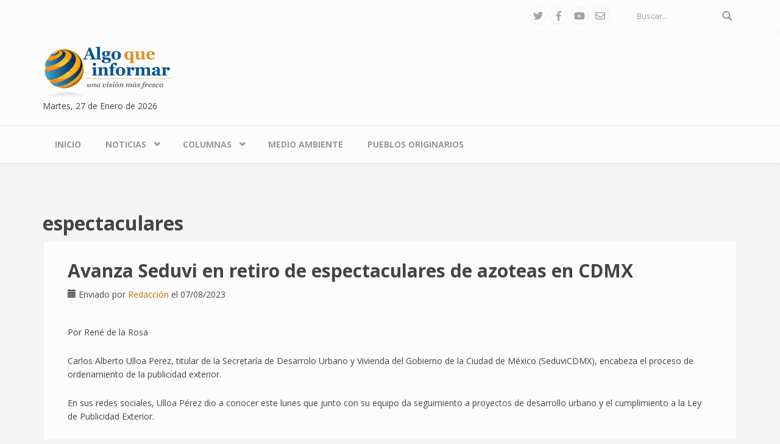

--- FILE ---
content_type: text/html; charset=utf-8
request_url: https://www.algoqueinformar.com/etiquetas/espectaculares
body_size: 25836
content:
<!DOCTYPE html>
<html lang="es" dir="ltr"
  xmlns:fb="http://www.facebook.com/2008/fbml"
  xmlns:content="http://purl.org/rss/1.0/modules/content/"
  xmlns:dc="http://purl.org/dc/terms/"
  xmlns:foaf="http://xmlns.com/foaf/0.1/"
  xmlns:rdfs="http://www.w3.org/2000/01/rdf-schema#"
  xmlns:sioc="http://rdfs.org/sioc/ns#"
  xmlns:sioct="http://rdfs.org/sioc/types#"
  xmlns:skos="http://www.w3.org/2004/02/skos/core#"
  xmlns:xsd="http://www.w3.org/2001/XMLSchema#">
<head profile="http://www.w3.org/1999/xhtml/vocab">
  <meta http-equiv="Content-Type" content="text/html; charset=utf-8" />
<link rel="alternate" type="application/rss+xml" title="RSS - espectaculares" href="https://www.algoqueinformar.com/taxonomy/term/3333/feed" />
<meta name="MobileOptimized" content="width" />
<meta name="HandheldFriendly" content="true" />
<meta name="viewport" content="width=device-width, initial-scale=1" />
<meta about="/etiquetas/espectaculares" typeof="skos:Concept" property="rdfs:label skos:prefLabel" content="espectaculares" />
<link rel="shortcut icon" href="https://www.algoqueinformar.com/sites/default/files/favicon.ico" type="image/vnd.microsoft.icon" />
<meta name="generator" content="Drupal 7 (https://www.drupal.org)" />
<link rel="canonical" href="https://www.algoqueinformar.com/etiquetas/espectaculares" />
<link rel="shortlink" href="https://www.algoqueinformar.com/taxonomy/term/3333" />
<meta http-equiv="content-language" content="es" />
<meta property="og:title" content="espectaculares" />
<meta name="twitter:title" content="espectaculares" />
  <title>espectaculares | Algo Que Informar</title>
  <style type="text/css" media="all">
@import url("https://www.algoqueinformar.com/modules/system/system.base.css?s7f99q");
@import url("https://www.algoqueinformar.com/modules/system/system.menus.css?s7f99q");
@import url("https://www.algoqueinformar.com/modules/system/system.messages.css?s7f99q");
@import url("https://www.algoqueinformar.com/modules/system/system.theme.css?s7f99q");
</style>
<style type="text/css" media="all">
@import url("https://www.algoqueinformar.com/sites/all/libraries/magnific-popup/dist/magnific-popup.css?s7f99q");
@import url("https://www.algoqueinformar.com/sites/all/modules/magnific_popup/css/mfp-formatter.css?s7f99q");
</style>
<style type="text/css" media="all">
@import url("https://www.algoqueinformar.com/modules/comment/comment.css?s7f99q");
@import url("https://www.algoqueinformar.com/modules/field/theme/field.css?s7f99q");
@import url("https://www.algoqueinformar.com/sites/all/modules/fitvids/fitvids.css?s7f99q");
@import url("https://www.algoqueinformar.com/modules/node/node.css?s7f99q");
@import url("https://www.algoqueinformar.com/modules/search/search.css?s7f99q");
@import url("https://www.algoqueinformar.com/modules/user/user.css?s7f99q");
@import url("https://www.algoqueinformar.com/sites/all/modules/views/css/views.css?s7f99q");
@import url("https://www.algoqueinformar.com/sites/all/modules/ckeditor/css/ckeditor.css?s7f99q");
@import url("https://www.algoqueinformar.com/sites/all/modules/media/modules/media_wysiwyg/css/media_wysiwyg.base.css?s7f99q");
</style>
<style type="text/css" media="all">
@import url("https://www.algoqueinformar.com/sites/all/modules/ctools/css/ctools.css?s7f99q");
@import url("https://www.algoqueinformar.com/sites/all/modules/responsive_menus/styles/meanMenu/meanmenu.min.css?s7f99q");
@import url("https://www.algoqueinformar.com/modules/taxonomy/taxonomy.css?s7f99q");
</style>
<link type="text/css" rel="stylesheet" href="//maxcdn.bootstrapcdn.com/bootstrap/3.2.0/css/bootstrap.min.css" media="all" />
<style type="text/css" media="all">
@import url("https://www.algoqueinformar.com/sites/all/libraries/superfish/css/superfish.css?s7f99q");
@import url("https://www.algoqueinformar.com/sites/all/libraries/superfish/css/superfish-smallscreen.css?s7f99q");
</style>
<style type="text/css" media="all">
@import url("https://www.algoqueinformar.com/sites/all/themes/bootstrap_business/css/style.css?s7f99q");
@import url("https://www.algoqueinformar.com/sites/default/files/color/bootstrap_business-81dc8488/colors.css?s7f99q");
@import url("https://www.algoqueinformar.com/sites/all/themes/bootstrap_business/css/local.css?s7f99q");
</style>
<link type="text/css" rel="stylesheet" href="https://use.fontawesome.com/releases/v5.1.1/css/all.css" media="all" />

<!--[if (lt IE 9)]>
<link type="text/css" rel="stylesheet" href="https://www.algoqueinformar.com/sites/all/themes/bootstrap_business/css/ie8.css?s7f99q" media="all" />
<![endif]-->

    
  <!-- HTML5 element support for IE6-8 -->
  <!--[if lt IE 9]>
    <script src="//html5shiv.googlecode.com/svn/trunk/html5.js"></script>
  <![endif]-->
  <script type="text/javascript" src="https://www.algoqueinformar.com/sites/all/modules/jquery_update/replace/jquery/1.10/jquery.min.js?v=1.10.2"></script>
<script type="text/javascript" src="https://www.algoqueinformar.com/misc/jquery.once.js?v=1.2"></script>
<script type="text/javascript" src="https://www.algoqueinformar.com/misc/drupal.js?s7f99q"></script>
<script type="text/javascript" src="https://www.algoqueinformar.com/sites/all/modules/equalheights/jquery.equalheights.js?v=1.0"></script>
<script type="text/javascript" src="https://www.algoqueinformar.com/sites/all/libraries/fitvids/jquery.fitvids.js?s7f99q"></script>
<script type="text/javascript" src="https://www.algoqueinformar.com/sites/all/libraries/magnific-popup/dist/jquery.magnific-popup.js?v=1"></script>
<script type="text/javascript" src="https://www.algoqueinformar.com/sites/all/modules/magnific_popup/js/behaviors.mfp-formatter.js?v=1"></script>
<script type="text/javascript" src="https://www.algoqueinformar.com/sites/all/modules/equalheights/equalheights.js?s7f99q"></script>
<script type="text/javascript" src="https://www.algoqueinformar.com/sites/all/modules/fitvids/fitvids.js?s7f99q"></script>
<script type="text/javascript" src="https://www.algoqueinformar.com/sites/default/files/languages/es_rQjhqIH1ELp3bduSuyOfPjTqgu3wlYo8zpzeT8D90qs.js?s7f99q"></script>
<script type="text/javascript" src="https://www.algoqueinformar.com/sites/all/modules/floating_block/floating_block.js?s7f99q"></script>
<script type="text/javascript" src="https://www.algoqueinformar.com/sites/all/libraries/imagesloaded/jquery.imagesloaded.min.js?s7f99q"></script>
<script type="text/javascript" src="https://www.algoqueinformar.com/sites/all/modules/responsive_menus/styles/meanMenu/jquery.meanmenu.min.js?s7f99q"></script>
<script type="text/javascript" src="https://www.algoqueinformar.com/sites/all/modules/responsive_menus/styles/meanMenu/responsive_menus_mean_menu.js?s7f99q"></script>
<script type="text/javascript" src="https://www.algoqueinformar.com/sites/all/modules/google_analytics/googleanalytics.js?s7f99q"></script>
<script type="text/javascript" src="https://www.googletagmanager.com/gtag/js?id=G-HJYDNXDY5G"></script>
<script type="text/javascript">
<!--//--><![CDATA[//><!--
window.dataLayer = window.dataLayer || [];function gtag(){dataLayer.push(arguments)};gtag("js", new Date());gtag("set", "developer_id.dMDhkMT", true);gtag("config", "G-HJYDNXDY5G", {"groups":"default","anonymize_ip":true});
//--><!]]>
</script>
<script type="text/javascript">
<!--//--><![CDATA[//><!--
jQuery(document).ready(function($) { 
		$(window).scroll(function() {
			if($(this).scrollTop() != 0) {
				$("#toTop").fadeIn();	
			} else {
				$("#toTop").fadeOut();
			}
		});
		
		$("#toTop").click(function() {
			$("body,html").animate({scrollTop:0},800);
		});	
		
		});
//--><!]]>
</script>
<script type="text/javascript" src="https://www.algoqueinformar.com/sites/all/libraries/superfish/jquery.hoverIntent.minified.js?s7f99q"></script>
<script type="text/javascript" src="https://www.algoqueinformar.com/sites/all/libraries/superfish/sfsmallscreen.js?s7f99q"></script>
<script type="text/javascript" src="https://www.algoqueinformar.com/sites/all/libraries/superfish/supposition.js?s7f99q"></script>
<script type="text/javascript" src="https://www.algoqueinformar.com/sites/all/libraries/superfish/superfish.js?s7f99q"></script>
<script type="text/javascript" src="https://www.algoqueinformar.com/sites/all/libraries/superfish/supersubs.js?s7f99q"></script>
<script type="text/javascript" src="https://www.algoqueinformar.com/sites/all/modules/superfish/superfish.js?s7f99q"></script>
<script type="text/javascript">
<!--//--><![CDATA[//><!--
jQuery.extend(Drupal.settings, {"basePath":"\/","pathPrefix":"","ajaxPageState":{"theme":"bootstrap_business","theme_token":"ofv77utG8P_WDsdoHVglz2rqGL1VqFKtWbK_QQqinnc","js":{"sites\/all\/modules\/addthis\/addthis.js":1,"sites\/all\/modules\/jquery_update\/replace\/jquery\/1.10\/jquery.min.js":1,"misc\/jquery.once.js":1,"misc\/drupal.js":1,"sites\/all\/modules\/equalheights\/jquery.equalheights.js":1,"sites\/all\/libraries\/fitvids\/jquery.fitvids.js":1,"sites\/all\/libraries\/magnific-popup\/dist\/jquery.magnific-popup.js":1,"sites\/all\/modules\/magnific_popup\/js\/behaviors.mfp-formatter.js":1,"sites\/all\/modules\/equalheights\/equalheights.js":1,"sites\/all\/modules\/fitvids\/fitvids.js":1,"public:\/\/languages\/es_rQjhqIH1ELp3bduSuyOfPjTqgu3wlYo8zpzeT8D90qs.js":1,"sites\/all\/modules\/floating_block\/floating_block.js":1,"sites\/all\/libraries\/imagesloaded\/jquery.imagesloaded.min.js":1,"sites\/all\/modules\/responsive_menus\/styles\/meanMenu\/jquery.meanmenu.min.js":1,"sites\/all\/modules\/responsive_menus\/styles\/meanMenu\/responsive_menus_mean_menu.js":1,"sites\/all\/modules\/google_analytics\/googleanalytics.js":1,"https:\/\/www.googletagmanager.com\/gtag\/js?id=G-HJYDNXDY5G":1,"0":1,"1":1,"sites\/all\/libraries\/superfish\/jquery.hoverIntent.minified.js":1,"sites\/all\/libraries\/superfish\/sfsmallscreen.js":1,"sites\/all\/libraries\/superfish\/supposition.js":1,"sites\/all\/libraries\/superfish\/superfish.js":1,"sites\/all\/libraries\/superfish\/supersubs.js":1,"sites\/all\/modules\/superfish\/superfish.js":1},"css":{"modules\/system\/system.base.css":1,"modules\/system\/system.menus.css":1,"modules\/system\/system.messages.css":1,"modules\/system\/system.theme.css":1,"sites\/all\/libraries\/magnific-popup\/dist\/magnific-popup.css":1,"sites\/all\/modules\/magnific_popup\/css\/mfp-formatter.css":1,"modules\/comment\/comment.css":1,"modules\/field\/theme\/field.css":1,"sites\/all\/modules\/fitvids\/fitvids.css":1,"modules\/node\/node.css":1,"modules\/search\/search.css":1,"modules\/user\/user.css":1,"sites\/all\/modules\/views\/css\/views.css":1,"sites\/all\/modules\/ckeditor\/css\/ckeditor.css":1,"sites\/all\/modules\/media\/modules\/media_wysiwyg\/css\/media_wysiwyg.base.css":1,"sites\/all\/modules\/ctools\/css\/ctools.css":1,"sites\/all\/modules\/responsive_menus\/styles\/meanMenu\/meanmenu.min.css":1,"modules\/taxonomy\/taxonomy.css":1,"\/\/maxcdn.bootstrapcdn.com\/bootstrap\/3.2.0\/css\/bootstrap.min.css":1,"sites\/all\/libraries\/superfish\/css\/superfish.css":1,"sites\/all\/libraries\/superfish\/css\/superfish-smallscreen.css":1,"sites\/all\/themes\/bootstrap_business\/css\/style.css":1,"sites\/all\/themes\/bootstrap_business\/color\/colors.css":1,"sites\/all\/themes\/bootstrap_business\/css\/local.css":1,"https:\/\/use.fontawesome.com\/releases\/v5.1.1\/css\/all.css":1,"sites\/all\/themes\/bootstrap_business\/css\/ie8.css":1}},"floating_block":{"settings":{".region.region-priseccion-third":{"container":"#priseccion","padding_top":"10","padding_bottom":"-40"}},"minWidth":"769px"},"equalHeightsModule":{"classes":[{"selector":".equalHeight","mediaquery":"(min-width: 768px)","minheight":"","maxheight":"","overflow":"auto"},{"selector":".eH2","mediaquery":"(min-width: 768px)","minheight":"","maxheight":"","overflow":"hidden"}],"imagesloaded_ie8":1},"fitvids":{"custom_domains":[],"selectors":["body"],"simplifymarkup":1},"responsive_menus":[{"selectors":"#main-navigation","container":"#header-top-right","trigger_txt":"\u003Cspan \/\u003E\u003Cspan \/\u003E\u003Cspan \/\u003E","close_txt":"X","close_size":"18px","position":"right","media_size":"768","show_children":"1","expand_children":"1","expand_txt":"+","contract_txt":"-","remove_attrs":"1","responsive_menus_style":"mean_menu"}],"googleanalytics":{"account":["G-HJYDNXDY5G"],"trackOutbound":1,"trackMailto":1,"trackDownload":1,"trackDownloadExtensions":"7z|aac|arc|arj|asf|asx|avi|bin|csv|doc(x|m)?|dot(x|m)?|exe|flv|gif|gz|gzip|hqx|jar|jpe?g|js|mp(2|3|4|e?g)|mov(ie)?|msi|msp|pdf|phps|png|ppt(x|m)?|pot(x|m)?|pps(x|m)?|ppam|sld(x|m)?|thmx|qtm?|ra(m|r)?|sea|sit|tar|tgz|torrent|txt|wav|wma|wmv|wpd|xls(x|m|b)?|xlt(x|m)|xlam|xml|z|zip"},"magnific_popup_api":{"iframe_patterns":[]},"urlIsAjaxTrusted":{"\/etiquetas\/espectaculares":true},"superfish":{"1":{"id":"1","sf":{"animation":{"opacity":"show"},"speed":"fast","autoArrows":false,"dropShadows":false},"plugins":{"smallscreen":{"mode":"window_width","breakpointUnit":"px","expandText":"Desplegar","collapseText":"Plegar","title":"Men\u00fa principal"},"supposition":true,"supersubs":true}}}});
//--><!]]>
</script>
</head>
<body class="html not-front not-logged-in no-sidebars page-taxonomy page-taxonomy-term page-taxonomy-term- page-taxonomy-term-3333" >
  <div id="skip-link">
    <a href="#main-content" class="element-invisible element-focusable">Pasar al contenido principal</a>
  </div>
    <div id="toTop"><span class="glyphicon glyphicon-chevron-up"></span></div>



<!-- #header-top -->
<div id="header-top" class="clearfix">
    <div class="container">

        <!-- #header-top-inside -->
        <div id="header-top-inside" class="clearfix">
            <div class="row">
            
                        
                        <div class="col-md-12">
                <!-- #header-top-right -->
                <div id="header-top-right" class="clearfix">
                      <div class="region region-header-top-right">
    <div id="block-block-3" class="block block-block clearfix">

    
  <div class="content">
    <div class="social">
<ul>
<li><a href="https://twitter.com/Algoqueinformar" rel="nofollow" target="_blank"><i class="fab fa-twitter"></i></a></li>
<li><a href="https://www.facebook.com/AlgoQueInformar" rel="nofollow" target="_blank"><i class="fab fa-facebook-f"></i></a></li>
<li><a href="https://www.youtube.com/user/AlgoqueInformar" rel="nofollow" target="_blank"><i class="fab fa-youtube"></i></a></li>
<li><a href="../contacto"><i class="far fa-envelope"></i></a></li>
</ul>
</div>
  </div>
</div>
<div id="block-search-form" class="block block-search clearfix">

    
  <div class="content">
    <form action="/etiquetas/espectaculares" method="post" id="search-block-form" accept-charset="UTF-8"><div><div class="container-inline">
      <h2 class="element-invisible">Formulario de búsqueda</h2>
    <div class="form-item form-type-textfield form-item-search-block-form">
 <input onblur="if (this.value == &#039;&#039;) {this.value = &#039;Buscar...&#039;;}" onfocus="if (this.value == &#039;Buscar...&#039;) {this.value = &#039;&#039;;}" type="text" id="edit-search-block-form--2" name="search_block_form" value="Buscar..." size="15" maxlength="128" class="form-text" />
</div>
<div class="form-actions form-wrapper" id="edit-actions"><input value="" type="submit" id="edit-submit" name="op" class="form-submit" /></div><input type="hidden" name="form_build_id" value="form-G4i5GX6Tm3qr_9bf-sEnF1WCpXFDptwfxNJWJMsor7I" />
<input type="hidden" name="form_id" value="search_block_form" />
</div>
</div></form>  </div>
</div>
  </div>
                </div>
                <!-- EOF:#header-top-right -->
            </div>
                        
            </div>
        </div>
        <!-- EOF: #header-top-inside -->

    </div>
</div>
<!-- EOF: #header-top -->    

<!-- header -->
<header id="header" role="banner" class="clearfix">
    <div class="container">

        <!-- #header-inside -->
        <div id="header-inside" class="clearfix">
            <div class="row">
                <div class="col-md-4">

                                <div id="logo">
                <a href="/" title="Inicio" rel="home"> <img src="https://www.algoqueinformar.com/sites/default/files/logo_0.png" alt="Inicio" /> </a>
                </div>
                
                                
                                
                                  <div class="region region-header">
    <div id="block-block-2" class="block block-block clearfix">

    
  <div class="content">
    <div id="fechasitio">
Martes, 27 de Enero de 2026
</div>
  </div>
</div>
  </div>
                                </div>


                <div class="col-md-8">

                                <div class="new_region_class">
                  <div class="region region-hdrban">
    <div id="block-views-banners-block" class="block block-views clearfix">

    
  <div class="content">
    <div class="view view-banners view-id-banners view-display-id-block view-dom-id-2ccd8135117a0ce38d97b283abcf56cf">
        
  
  
      <div class="view-content">
        <div class="views-row views-row-1 views-row-odd views-row-first views-row-last">
      
  <div class="views-field views-field-field-imagen-banner">        <div class="field-content"><a href="https://www.vivalapesca.mx/" rel="nofollow" target="_blank"><img typeof="foaf:Image" src="https://www.algoqueinformar.com/sites/default/files/banners/728x90.gif" width="728" height="90" alt="Viva la pesca" title="Viva la pesca" /></a></div>  </div>  </div>
    </div>
  
  
  
  
  
  
</div>  </div>
</div>
  </div>
                </div>
                
                </div>
            </div>
        </div>
        <!-- EOF: #header-inside -->

    </div>
</header>
<!-- EOF: #header --> 

<!-- #main-navigation --> 
<div id="main-navigation" class="clearfix">
    <div class="container">

        <!-- #main-navigation-inside -->
        <div id="main-navigation-inside" class="clearfix">
            <div class="row">
                <div class="col-md-12">
                    <nav role="navigation">
                                                  <div class="region region-navigation">
    <div id="block-superfish-1" class="block block-superfish clearfix">

    
  <div class="content">
    <ul  id="superfish-1" class="menu sf-menu sf-main-menu sf-horizontal sf-style-none sf-total-items-5 sf-parent-items-2 sf-single-items-3"><li id="menu-238-1" class="first odd sf-item-1 sf-depth-1 sf-no-children"><a href="/" class="sf-depth-1">Inicio</a></li><li id="menu-543-1" class="middle even sf-item-2 sf-depth-1 sf-total-children-6 sf-parent-children-0 sf-single-children-6 menuparent"><a tabindex="0" title="" class="sf-depth-1 menuparent nolink" tabindex="0">Noticias</a><ul><li id="menu-447-1" class="first odd sf-item-1 sf-depth-2 sf-no-children"><a href="/mexico" title="" class="sf-depth-2">México</a></li><li id="menu-546-1" class="middle even sf-item-2 sf-depth-2 sf-no-children"><a href="/metropolis" title="" class="sf-depth-2">Metrópoli</a></li><li id="menu-548-1" class="middle odd sf-item-3 sf-depth-2 sf-no-children"><a href="/politica" class="sf-depth-2">Política</a></li><li id="menu-547-1" class="middle even sf-item-4 sf-depth-2 sf-no-children"><a href="/finanzas" class="sf-depth-2">Finanzas</a></li><li id="menu-549-1" class="middle odd sf-item-5 sf-depth-2 sf-no-children"><a href="/salud" class="sf-depth-2">Salud</a></li><li id="menu-552-1" class="last even sf-item-6 sf-depth-2 sf-no-children"><a href="/deportes" class="sf-depth-2">Deportes</a></li></ul></li><li id="menu-545-1" class="middle odd sf-item-3 sf-depth-1 sf-total-children-2 sf-parent-children-0 sf-single-children-2 menuparent"><a tabindex="0" title="" class="sf-depth-1 menuparent nolink" tabindex="0">Columnas</a><ul><li id="menu-518-1" class="first odd sf-item-1 sf-depth-2 sf-no-children"><a href="/algo-que-opinar" title="" class="sf-depth-2">Algo que opinar</a></li><li id="menu-544-1" class="last even sf-item-2 sf-depth-2 sf-no-children"><a href="/opinion" title="" class="sf-depth-2">Opinión</a></li></ul></li><li id="menu-553-1" class="middle even sf-item-4 sf-depth-1 sf-no-children"><a href="/medio-ambiente" class="sf-depth-1">Medio Ambiente</a></li><li id="menu-554-1" class="last odd sf-item-5 sf-depth-1 sf-no-children"><a href="/pueblos-originarios" class="sf-depth-1">Pueblos Originarios</a></li></ul>  </div>
</div>
  </div>
                                            </nav>
                </div>
            </div>
        </div>
        <!-- EOF: #main-navigation-inside -->

    </div>
</div>
<!-- EOF: #main-navigation -->




<!-- #page -->
<div id="page" class="clearfix">
    
    
        
    <!-- #main-content -->
    <div id="main-content">
        <div class="container">
        
            <!-- #messages-console -->
                        <!-- EOF: #messages-console -->
            
            <div class="row">

                

                <section class="col-md-12">

                    <!-- #main -->
                    <div id="main" class="clearfix">
                    
                        
                        
                        <!-- EOF:#content-wrapper -->
                        <div id="content-wrapper">

                                                                                    <h1 class="page-title">espectaculares</h1>
                                                        
                                                  
                            <!-- #tabs -->
                                                            <div class="tabs">
                                                                </div>
                                                        <!-- EOF: #tabs -->

                            <!-- #action links -->
                                                        <!-- EOF: #action links -->

                              <div class="region region-content">
    <div id="block-system-main" class="block block-system clearfix">

    
  <div class="content">
    <div class="term-listing-heading"><div id="taxonomy-term-3333" class="taxonomy-term vocabulary-tags">

  
  <div class="content">
      </div>

</div>
</div><article id="node-4596" class="node node-noticias node-teaser clearfix" about="/avanza-seduvi-retiro-espectaculares-azoteas-cdmx" typeof="sioc:Item foaf:Document">

    <header>
              <h2><a href="/avanza-seduvi-retiro-espectaculares-azoteas-cdmx">Avanza Seduvi en retiro de espectaculares de azoteas en CDMX </a></h2>
        <span property="dc:title" content="Avanza Seduvi en retiro de espectaculares de azoteas en CDMX " class="rdf-meta element-hidden"></span><span property="sioc:num_replies" content="0" datatype="xsd:integer" class="rdf-meta element-hidden"></span>
          <div class="submitted">
                <span class="glyphicon glyphicon-calendar"></span> <span property="dc:date dc:created" content="2023-08-07T15:10:29-05:00" datatype="xsd:dateTime" rel="sioc:has_creator">Enviado por <a href="/usuario/redaccion" title="Ver perfil del usuario." class="username" xml:lang="" about="/usuario/redaccion" typeof="sioc:UserAccount" property="foaf:name" datatype="">Redacción</a> el 07/08/2023</span>      </div>
      </header>
  
  <div class="content">
    <div class="field field-name-body field-type-text-with-summary field-label-hidden"><div class="field-items"><div class="field-item even" property="content:encoded"><p>Por René de la Rosa </p>
<p>Carlos Alberto Ulloa Perez, titular de la Secretaría de Desarrolo Urbano y Vivienda del Gobierno de la Ciudad de México (SeduviCDMX), encabeza el proceso de ordenamiento de la publicidad exterior.</p>
<p>En sus redes sociales, Ulloa Pérez dio a conocer este lunes que junto con su equipo da seguimiento a proyectos de desarrollo urbano y el cumplimiento a la Ley de Publicidad Exterior. </p></div></div></div>  </div>
    
        <footer>
        <ul class="links inline"><li class="node-readmore first"><a href="/avanza-seduvi-retiro-espectaculares-azoteas-cdmx" rel="tag" title="Avanza Seduvi en retiro de espectaculares de azoteas en CDMX ">Leer más<span class="element-invisible"> sobre Avanza Seduvi en retiro de espectaculares de azoteas en CDMX </span></a></li>
<li class="comment-add last"><a href="/comment/reply/4596#comment-form" title="Añadir un comentario nuevo a esta página.">Añadir nuevo comentario</a></li>
</ul>    </footer>
     

  
</article>  </div>
</div>
  </div>
                            <a href="/taxonomy/term/3333/feed" class="feed-icon" title="Suscribirse a RSS - espectaculares"><img typeof="foaf:Image" src="https://www.algoqueinformar.com/misc/feed.png" width="16" height="16" alt="Suscribirse a RSS - espectaculares" /></a>
                        </div>
                        <!-- EOF:#content-wrapper -->

                    </div>
                    <!-- EOF:#main -->

                </section>

                        
            </div>

        </div>
    </div>
    <!-- EOF:#main-content -->

    
</div>
<!-- EOF:#page -->


<footer id="subfooter" class="clearfix">
    <div class="container">
        
        <!-- #subfooter-inside -->
        <div id="subfooter-inside" class="clearfix">
            <div class="row">
                <div class="col-md-12">
                    <!-- #subfooter-left -->
                    <div class="subfooter-area">
                                            

                                          <div class="region region-footer">
    <div id="block-block-1" class="block block-block clearfix">

    
  <div class="content">
    <p>© 2026 Algo Que Informar | Derechos Reservados</p>
  </div>
</div>
  </div>
                    
                    </div>
                    <!-- EOF: #subfooter-left -->
                </div>
            </div>
        </div>
        <!-- EOF: #subfooter-inside -->
    
    </div>
</footer>
<!-- EOF:#subfooter -->  <script type="text/javascript" src="https://www.algoqueinformar.com/sites/all/modules/addthis/addthis.js?s7f99q"></script>
</body>
</html>

--- FILE ---
content_type: text/css
request_url: https://www.algoqueinformar.com/sites/all/themes/bootstrap_business/css/local.css?s7f99q
body_size: 15949
content:
/* Custom theme overrides */

#header { padding: 20px 0; }
#top-content { padding: 20px 0 10px 0; }
#logo, #header { text-align: left; }
#metrodep-content { background-color: #fcfcfc; border-top: 1px solid #eaeaea; border-bottom: 1px solid #eaeaea; padding: 0px 0 10px; }
#en-breve { background-color: #f5f5f5; border-bottom: 1px solid #eaeaea; padding: 10px 0 10px; }
#quicktabs-ultimas_noticias { margin: -30px 0 -25px 0px; }
#block-block-1, #block-block-2, #block-views-banners-block, #block-superfish-1, #block-views-opinion-block, #block-views-en-breve-block { padding: 0; }
#block-views-banners-block { margin-top: 15px; text-align: -webkit-right; text-align: -moz-right;}
#subfooter { color: #fcfcfc; background: #1f1f1f; border-top: 1px solid rgb(0, 0, 0); padding: 20px 0 20px; text-align: center; margin-bottom: 0; }
#subfooter p { margin-bottom: 0; }
#header-top #block-search-form input.form-text:focus { width: 200px; background-color: #444; color: #fff; }

/* Custom CSS overrides */
.m20 { margin-top: 20px; }
.m0 { margin: 0; }
.pad0 {padding:0;}
#priseccion {
    background-color: #fcfcfc;
    border-bottom: 1px solid #eaeaea;
    padding: 40px 0 20px;
}
.credito {
    /* font-style: italic; */
    padding: 3px 10px;
    color: #00548e;
    background-color: #dce7ee;
    width: fit-content;
    width: -moz-fit-content;
    margin: -20px 0px 30px -7px;
    border-radius: 5px;
    box-shadow: -1px 2px 8px #dddddd91;
}
.credito:before {
    font-family: "Font Awesome 5 Free";
    font-weight: 900;
    float: left;
    margin-right: 5px;
    font-size: 20px;
    bottom: 0px;
    position: relative;
    -webkit-font-smoothing: antialiased;
}
.seccion {
    margin: 20px 0px 30px 0px;
}
.pen:before {
    content: "\f5ad";
}
.edit:before {
    content: "\f044";
}
.tags:before {
    content: "\f02b";
}

.bloque {
    padding: 5px 0;
    display: block;
    position: relative;
    border-bottom: 2px solid #f2f2f2;
    margin: 20px 0;
}
.bloque::after {
    content: "";
    position: absolute;
    left: 0;
    width: 50px;
    height: 2px;
    background: #e28f25;
    bottom: -2px;
}
.bloque-tit {
    display: inline-block;
    font-size: 21px;
    margin: 0;
    position: relative;
    font-weight: 600;
    text-transform: uppercase;
}
.secciones {
    font-size: 1.65rem;
    font-weight: 400;
    line-height: 120%;
    padding: 0 15px;
    margin: 10px 0px 10px 0px;
    font-family: 'Open Sans', sans-serif;
}

.contenedorsecciones {
    background-color: #f4f4ff;
    border: 1px solid #ccc;
    margin: 10px 0px;
}

.contenedorsecciones-attch {
    background-color: #f4f4ff;
    border: 1px solid #ccc;
    margin: 10px 0px;
    padding: 0 10px;
}

.secciones-attch {
    font-size: 1.40rem;
    font-weight: 400;
    line-height: 120%;
    /* padding: 0 15px; */
    margin: 5px 0px 10px 0px;
    font-family: 'Open Sans', sans-serif;
}

.datos {
    padding: 0px 15px;
    margin-top: 15px;
    font-size: 1.2rem;
    font-weight: 400;
    color: #275a73d1;
}


.psecciones {
    text-align: justify;
    padding: 0 15px;
    margin: 0 0 10px;
}

.btnalign {
    text-transform: uppercase;
    margin: 5px 15px 15px;
}



.cont {
    position: relative;
    margin: 10px 0px;
}

.texto {
    position: absolute;
    bottom: 0%;
    left: 0px;
    background-color: rgba(0, 0, 0, 0.5);
    width: 100%;
    padding: 10px;
}

.psdata {
    font-size: 10px;
    margin-bottom: 3px;
    border-bottom: 1px dashed;
    max-width: max-content;
    max-width: -moz-max-content;
    color: #f4f4ff;
}
.psh4 {
    margin: 0;
    font-size: 2rem;
    color: #f4f4ff;
}
.psh4 a { color: #f4f4ff; }
.psh4 a:hover { color: #cc6600; }


.priseccion-area .block {
    padding: 0;
}

.newsborder {
    box-shadow: 1px 0 0 0 #C9C9C9, 0 1px 0 0 #C9C9C9, 1px 1px 0 0 #C9C9C9, 1px 0 0 0 #C9C9C9 inset, 0 1px 0 0 #C9C9C9 inset;
    overflow: hidden;
    position: relative;
}
/* Seccion Mexico */
.fotonot-cont {
    box-shadow: 1px 0 0 0 #C9C9C9, 0 1px 0 0 #C9C9C9, 1px 1px 0 0 #C9C9C9, 1px 0 0 0 #C9C9C9 inset, 0 1px 0 0 #C9C9C9 inset;
    overflow: hidden;
    float: left;
    max-width: 50%;
    margin-right: 10px;
    padding: 10px;
}

.fotonot-meta {
    font-size: 1.2rem;
    font-weight: bold;
    color: #275a73d1;
    border-bottom: rgba(75, 119, 140, 0.4) 1px solid ;
    margin: 7px 0;
}

.fotonot-title {
    font-size: 1.9rem;
    margin: 10px 0;
}


.fotonot-cont-attch {
    max-width: 46%;
    width: 100%;
    float: left;
    box-shadow: 1px 0 0 0 #C9C9C9, 0 1px 0 0 #C9C9C9, 1px 1px 0 0 #C9C9C9, 1px 0 0 0 #C9C9C9 inset, 0 1px 0 0 #C9C9C9 inset;
    overflow: hidden;
    padding: 10px;
}
.fotonot-tit-attch {
    font-weight: 400;
    font-size: 1.45rem;
    line-height: 120%;
    margin: 5px 0 0;
}

@media (max-width: 480px) {
    .fotonot-cont, .fotonot-cont-attch {
    float: none;
    max-width: 100%;
    margin-right: 0;
    }
}

/* Bloques Primera Seccion */

.prisec-border {
    box-shadow: 1px 0 0 0 #C9C9C9, 0 1px 0 0 #C9C9C9, 1px 1px 0 0 #C9C9C9, 1px 0 0 0 #C9C9C9 inset, 0 1px 0 0 #C9C9C9 inset;
    overflow: hidden;
    position: relative;
    background-color: #f4f4ff;
}

.prisec-cont {
    padding: 0 10px;
}

.prisec-tit {
    font-size: 1.9rem;
}


.prisec-data {
    font-size: 1.2rem;
    font-weight: bold;
    color: #275a73d1;
    border-bottom: 1px dashed #4b778c;
}

.prisec-body {
    margin: 10px 0;
}



@media all and (max-width: 768px) {
	.texto { position: relative; background-color: rgb(0, 0, 0); }
}



/* Social Icons */

#header-top {
    border-top: 0px;
}
.social {
    margin: 5px 0 0;
    padding: 0;
    position: absolute;
    width: max-content;
    right: 220px;
}

.social ul {
    margin: 0;
    padding: 5px;
}

.social ul li {
    margin: 0;
    list-style: none outside none;
    display: inline-block;
}

.social i {
    width: 30px;
    height: 30px;
    color: #a4a4a4;
    background-color: #fcfcfc;
    font-size: 16px;
    text-align: center;
    padding-top: 7px;
    border-width: thin;
    border: 1px solid #eee;
    border-radius: 50%;
    -moz-border-radius: 50%;
    -webkit-border-radius: 50%;
    -o-border-radius: 50%;
    transition: all ease 0.3s;
    -moz-transition: all ease 0.3s;
    -webkit-transition: all ease 0.3s;
    -o-transition: all ease 0.3s;
    -ms-transition: all ease 0.3s;
}

.social i:hover {
    color: #FFF;
    text-decoration: none;
    transition: all ease 0.3s;
    -moz-transition: all ease 0.3s;
    -webkit-transition: all ease 0.3s;
    -o-transition: all ease 0.3s;
    -ms-transition: all ease 0.3s;
}

.social .fa-facebook-f:hover {
    background: #4060A5;
}

.social .fa-twitter:hover {
    background: #00ABE3;
}

.social .fa-google-plus:hover {
    background: #e64522;
}

.social .fa-github:hover {
    background: #343434;
}

.social .fa-pinterest:hover {
    background: #cb2027;
}

.social .fa-linkedin-in:hover {
    background: #0094BC;
}

.social .fa-flickr:hover {
    background: #FF57AE;
}

.social .fa-instagram:hover {
    background: #375989;
}

.social .fa-vimeo-square:hover {
    background: #83DAEB;
}

.social .fa-stack-overflow:hover {
    background: #FEA501;
}

.social .fa-dropbox:hover {
    background: #017FE5;
}

.social .fa-tumblr:hover {
    background: #3a5876;
}

.social .fa-dribbble:hover {
    background: #F46899;
}

.social .fa-skype:hover {
    background: #00C6FF;
}

.social .fa-stack-exchange:hover {
    background: #4D86C9;
}

.social .fa-youtube:hover {
    background: #FF1F25;
}

.social .fa-xing:hover {
    background: #005C5E;
}

.social .fa-rss:hover {
    background: #e88845;
}

.social .fa-foursquare:hover {
    background: #09B9E0;
}

.social .fa-youtube-play:hover {
    background: #DF192A;
}

.social .fa-envelope:hover {
    background: #e88845;
}

@media (max-width: 375px){
#header-top #block-search-form input.form-text { width: 130px; }
#header-top #block-search-form input.form-text:focus { width: 130px; background-color: #444; color: #fff; }
.social { right: 150px; }
}

/* Columna Invitada */

.circle-tile {
    margin-bottom: 15px;
    text-align: center;
}
.circle-tile-heading {
    border: 3px solid rgba(255, 255, 255, 0.3);
    border-radius: 100%;
    color: #FFFFFF;
    height: 60px;
    margin: 0 auto -30px;
    position: relative;
    transition: all 0.3s ease-in-out 0s;
    width: 60px;
}

.circle-tile-heading .fas {
    line-height: 55px;
}

.circle-tile-heading .far {
    line-height: 60px;
}

.circle-tile-content {
    padding-top: 50px;
}
.circle-tile-number {
    font-size: 21px;
    font-weight: 600;
    line-height: 120%;
    padding: 10px 10px 15px;
}
.circle-tile-description {
    text-transform: uppercase;
}
.circle-tile-autor {
    font-style: italic;
    padding: 0px 10px 15px;
}
.circle-tile-footer {
    background-color: rgba(0, 0, 0, 0.1);
    color: rgba(255, 255, 255, 0.8);
    display: block;
    padding: 10px;
    transition: all 0.3s ease-in-out 0s;
}
.circle-tile-footer:hover {
    background-color: rgba(0, 0, 0, 0.2);
    color: rgba(255, 255, 255, 1);
    text-decoration: none;
}
.circle-tile-heading.aqi-azul:hover {
    background-color: #005b8b;
}
.circle-tile-heading.dark-blue:hover {
    background-color: #2E4154;
}
.circle-tile-heading.black:hover {
    background-color: #000000;
}
.circle-tile-heading.green:hover {
    background-color: #138F77;
}
.circle-tile-heading.orange:hover {
    background-color: #DA8C10;
}
.circle-tile-heading.blue:hover {
    background-color: #2473A6;
}
.circle-tile-heading.red:hover {
    background-color: #CF4435;
}
.circle-tile-heading.purple:hover {
    background-color: #7F3D9B;
}
.tile-img {
    text-shadow: 2px 2px 3px rgba(0, 0, 0, 0.9);
}
.aqi-azul {
    background-color: #00659B;
}
.dark-blue {
    background-color: #34495E;
}
.black {
    background-color: #000000;
}
.green {
    background-color: #16A085;
}
.blue {
    background-color: #2980B9;
}
.orange {
    background-color: #F39C12;
}
.red {
    background-color: #E74C3C;
}
.purple {
    background-color: #8E44AD;
}
.dark-gray {
    background-color: #7F8C8D;
}
.gray {
    background-color: #95A5A6;
}
.light-gray {
    background-color: #BDC3C7;
}
.yellow {
    background-color: #F1C40F;
}
.text-dark-blue {
    color: #34495E;
}
.text-green {
    color: #16A085;
}
.text-blue {
    color: #2980B9;
}
.text-orange {
    color: #F39C12;
}
.text-red {
    color: #E74C3C;
}
.text-purple {
    color: #8E44AD;
}
.text-faded {
    color: rgba(255, 255, 255, 0.7);
}

/* Custom CSS Flexslider */

#flexslider-1 {
    background: #1f1f1f;
    border: 4px solid rgba(0, 0, 0, 0.10);
    color: #fff;
}
.flex-control-thumbs li {
    width: 15%;
    float: left;
    margin: 5px;
}
li.flex-nav-prev {
    list-style-type: none;
}
li.flex-nav-next {
    list-style-type: none;
}
.flex-direction-nav a {
	overflow: inherit;
}
.flexslider { margin-bottom: 20px; }

.flex-caption {
    position: absolute;
    bottom: 0;
    left: 0;
    right: 0;
    padding: 2%;
    background: #0005;
    color: #fff;
}
#carousel li{ margin-right: 5px; }
#block-views-flexslider-block { padding: 0; }



.fs-media {
    width: 58.93617%;
    height: auto;
    float: left;
    padding: 2%;
    margin-right: -100%;
    margin-left: 0;
    clear: none;
}
.fs-data {
    margin-left: 58.93617%;
    padding: 3%;
}
.fs-data a {
    color: #cc6600;
    text-decoration: none;
}

.flexslider .flex-direction-nav a,
.flexslider .flex-direction-nav a { display: block;}

.flex-direction-nav .flex-next { right: 0 !important; margin-right: 0px; opacity: 1 !important; }
.flex-direction-nav .flex-prev {left: 0 !important;opacity: 1 !important;margin-left: 0px;color: rgb(222, 110, 12);}

@media (max-width: 480px) {
    .fs-media { width: 100%; float: none; }
    .fs-data { margin-left: 0; }
    .flex-caption { position: relative; padding: 2%; color: #fff; }
}

/* Custom CSS Magnific Popup */
 .mfp-thumbnail {
    max-width: 100%;
    height: auto;
    width: 25%;
    float: left;
    padding: 0 1% 1% 0;
    display: block;
    margin-left: auto;
    margin-right: auto;
}
/* Seccion Opinion */

.sesenta { width: 60px; }
.sesenta p { margin-bottom: 10px; }

.owl-pagination {
    z-index: 555;
    position: absolute;
    text-align: right;
    width: 100%;
    margin: 0;
    top: -50px;
}
.owl-theme .owl-controls .owl-page span{
	display: block;
	width: 15px;
	height: 10px;
	margin: 5px 7px;
	filter: Alpha(Opacity=50);/*IE7 fix*/
	opacity: 0.5;
	-webkit-border-radius: unset;
	-moz-border-radius: unset;
	border-radius: unset;
	background: #e28f25;
}
.opinionlink { font-size: 15px; padding: 0 10px; margin: 5px 0 3px; }

/* Seccion Ultimas Noticias */
#top-content h2 {
    /* clear: both; */
    font-size: 21px;
    margin: 0 0 20px;
    position: relative;
    font-weight: 600;
    text-transform: uppercase;
    border-bottom: 2px solid #f2f2f2;
    width: 100%;
    padding: 5px 0;
}
#top-content h2:after {
    content: "";
    position: absolute;
    left: 0;
    width: 50px;
    height: 2px;
    background: #e28f25;
    bottom: -2px;
}
#block-views-lastets-news-block, #block-views-lastets-news-block-1, #block-views-lastets-news-block-2 { padding: 0; }

.un {
    background-color: #252525;
    padding: 0;
}

.un-media {
    width: 58.93617%;
    height: auto;
    float: left;
    margin-right: -100%;
    margin-left: 0;
    clear: none;
}

.un-data {
    margin-left: 58.93617%;
    padding: 4%;
}

.un-data a {
    color: #efefef;
    text-decoration: none;
}

.un-data a:hover {
    color: orange;
}

.un-meta {
    font-size: 1.2rem;
    font-weight: bold;
    color: #767676;
    border-bottom: 1px dashed;
    margin: 7px 0 10px 0px;
}

.unh4 {
    margin: 0;
    font-size: 2rem;
    margin-bottom: 10px;
    line-height: 140%;
}

@media (min-width: 320px) and (max-width: 480px) {
  
.un-media {
    width: 100%;
    height: auto;
    float: none;
    margin-right: 0;
    margin-left: 0;
    clear: none;
}
.un-data {
    margin-left: 0;
}
  
}

.mean-container .mean-nav ul li {
    list-style-type: none;
}

.sf-menu li.active-trail > a { color: #cc6600; }

h5.relevante-tit {
    font-size: 1.4rem;
    font-weight: normal;
    margin: 0;
}

h5.relevante-tit a, a:hover {
    text-decoration:none;
}

@media all and (max-width: 768px) {
.view.view-lastets-news.view-id-lastets_news.view-display-id-attachment_1 {
    padding: 0;
    }
}


#en-breve h2 {
    background-color: #005b8b;
    color: #fff;
    float: left;
    font-size: 1em;
    height: 40px;
    line-height: 40px;
    margin: 0 36px 0 0;
    padding: 0 15px 0 15px;
    position: relative;
    text-transform: uppercase;
}
#en-breve h2:after {
    content: "";
    position: absolute;
    right: -15px;
    top: 0;
    width: 0;
    height: 0;
    border-top: 20px solid transparent !important;
    border-bottom: 20px solid transparent !important;
    border-left: 15px solid #005b8b;
}

.breves {
    font-weight: 600;
    text-transform: uppercase;
    padding-top: 8px;
}
#block-quicktabs-ultimas-noticias { margin: -20px 0 -30px 0px; }
#block-quicktabs-ultimas-noticias h2 {
    padding: 5px 0;
    display: block;
    position: relative;
    border-bottom: 2px solid #f2f2f2;
    margin: 0 0 50px;
    font-weight: 600;
    text-transform: uppercase;
    font-size: 22px;
    width: 100%;
}

#block-quicktabs-ultimas-noticias h2:after {
    content: "";
    position: absolute;
    left: 0;
    width: 50px;
    height: 2px;
    background: #e28f25;
    bottom: -2px;
}


.view.view-metro-met.view-id-metro_met.view-display-id-attachment_1.col-md-12 {
    padding: 0;
}
.dep {
    background-color: rgb(245, 245, 245);
    border: 1px solid #eaeaea;
    margin-top: -1px;
}
#deportes {
    position: relative;
    min-height: 330px;
}

.mdtxt {
    position: absolute;
    bottom: 0;
    padding: 0px 10px 15px;
}


.mdh4 {
    font-size: 3rem;
    text-shadow: 3px 3px #00000070;
    margin: 10px 0px;
}

h4.mdh4 a {
    color: #fcfcfc;
}

.tit-met-attch {
    font-size: 1.5rem;
    font-weight: 600;
    margin: 10px 0 20px 0;
}

.tit-met-attch a {
    color: #cc6600;
}
/* Bloque Perfil */
.autorblock {
    color: #777;
    padding: 15px 10px 10px 10px;
    background-color: #eee;
    border: 1px solid #ddd;
    border-radius: 4px;
}
/* Addthis */
.field.field-name-field-compartir.field-type-addthis.field-label-hidden {
    margin: 10px 0px 0px -2px;
}
